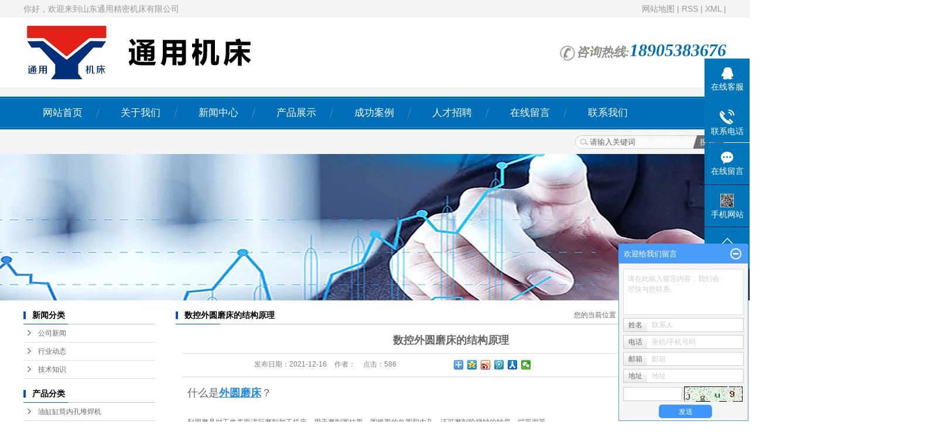

--- FILE ---
content_type: text/html;charset=utf-8
request_url: http://www.tongyongjc.com/news/426.html
body_size: 8757
content:
 <!DOCTYPE html>
<html lang="zh-CN">
<head>
<meta charset="utf-8">
<meta http-equiv="X-UA-Compatible" content="IE=edge">
<title>数控外圆磨床的结构原理-山东通用精密机床有限公司</title>
<meta name="keywords" content="数控外圆磨床的结构原理" />
<meta name="description" content="什么是外圆磨床？利用磨具对工件表面进行磨削加工机床，用于磨削圆柱形、圆锥形的外圆和内孔，还可磨削阶梯轴的轴肩、端平面等外圆磨床工作原理工件支承在头架和尾座的两顶尖之间，由头架的拨盘带动旋转作圆周进给运动。头架和尾座装在工作台上，可作纵向往复..." />
<link rel="stylesheet" type="text/css" href="http://www.tongyongjc.com/template/default/style/base.css?9.2" />
<link rel="stylesheet" type="text/css" href="http://www.tongyongjc.com/template/default/style/model.css?9.2" />
<link rel="stylesheet" type="text/css" href="http://www.tongyongjc.com/template/default/style/main.css?9.2" />
<link rel="stylesheet" type="text/css" href="http://www.tongyongjc.com/template/default/style/lightbox.css?9.2" />
<link rel="stylesheet" type="text/css" href="http://www.tongyongjc.com/data/user.css?9.2" />
<link rel="stylesheet" type="text/css" href="http://www.tongyongjc.com/template/default/style/member.css" />
<script src="http://www.tongyongjc.com/template/default/js/jquery-1.8.3.min.js?9.2"></script>
<script src="http://www.tongyongjc.com/template/default/js/jquery.cookie.js?9.2"></script>
<script>
	var url = 'http://www.tongyongjc.com/';
	var M_URL = 'http://www.tongyongjc.com/m/';
	var about_cid = '';
</script>
<script src="http://www.tongyongjc.com/template/default/js/mobile.js?9.2"></script>


</head>
<body>
<!-- 公共头部包含 -->
<div class="sky">
<div class="container clearfix">
      <div class="k3 fl"><p>你好，欢迎来到山东通用精密机床有限公司</p></div>
  <div class="k1 fr">

    <a href="http://www.tongyongjc.com/sitemap/">网站地图</a> |
    <a href="http://www.tongyongjc.com/rss.xml">RSS</a> |
    <a href="http://www.tongyongjc.com/sitemap.xml">XML</a> |
  
    </div>

</div>
</div>




<div id="header">
  <div class="topLink">
      
    <div class="clearboth"></div>
  </div>



  <div class="top clearfix">
    <div class="logo">
      <a href="http://www.tongyongjc.com/"><img alt="" src="http://www.tongyongjc.com/data/images/other/20190218075554_117.png" id="logo_img"/></a>
    </div>
    <div class="k2"><p><img src="/data/upload/image/20180606/1528250207193815.jpg" title="1528250207193815.jpg" alt="1498028244302169.jpg"/><span style="font-family: 宋体, SimSun; font-size: 21px;">咨询热线:</span><font color="#006eb9" face="微软雅黑"><span style="font-size: 30px;"><i>18905383676</i></span></font><span style="color:#006eb9;"><br/></span></p></div>
  </div>
</div>





  <!-- 导航栏包含 -->
  <div id="menu" >  
  <ul class="nav clearfix">
      <li><a href="http://www.tongyongjc.com/">网站首页</a></li>      
      <li><a href="http://www.tongyongjc.com/about/">关于我们</a>
        <div class="sec">
                                 <a href="http://www.tongyongjc.com/about/company.html">公司简介</a>
                                  <a href="http://www.tongyongjc.com/about/contact.html">联系我们</a>
                        </div>
      </li>
        <li><a href="http://www.tongyongjc.com/news/">新闻中心</a>
        <div class="sec">
                                 <a href="http://www.tongyongjc.com/news/company/">公司新闻</a>
                                  <a href="http://www.tongyongjc.com/news/xydt/">行业动态</a>
                                  <a href="http://www.tongyongjc.com/news/jszs099/">技术知识</a>
                        </div>
      </li> 
      <li><a href="http://www.tongyongjc.com/product/">产品展示</a>
        <div class="sec">
                       <a href="http://www.tongyongjc.com/product/cpfls904/">油缸缸筒内孔堆焊机</a>
                       <a href="http://www.tongyongjc.com/product/ygsphfhjzjdbd/">油缸水平环缝焊接专机</a>
                       <a href="http://www.tongyongjc.com/product/phdb53/">平衡吊</a>
                       <a href="http://www.tongyongjc.com/product/yyygsytda6/">液压油缸试验台</a>
                       <a href="http://www.tongyongjc.com/product/skwymc955/">数控外圆磨床</a>
                       <a href="http://www.tongyongjc.com/product/yyygzdczj1e2/">液压油缸自动拆装机</a>
                   </div>
      </li>
       
  <li><a href="http://www.tongyongjc.com/case/">成功案例</a>
  <div class="sec">
                       <a href="http://www.tongyongjc.com/case/yjal/"target=''>案例展示</a>
             </div>
  </li>   
                    
      <li><a href="http://www.tongyongjc.com/job/" rel="nofollow">人才招聘</a></li>         
      
      <li><a href="http://www.tongyongjc.com/message/" rel="nofollow">在线留言</a></li>
      <li class="lxff"><a href="http://www.tongyongjc.com/about_contact/">联系我们</a></li>
  </ul>
</div> 

<script type="text/javascript">

$(function(){
  $('.nav > li').hover(function(){
    var sec_count  = $(this).find('.sec a').length;
    var a_height   = $(this).find('.sec a').eq(0).height(); 
    var sec_height =  sec_count * a_height;
    //$(this).find('.sec').stop().animate({height:sec_height},300);
  },function(){
    $(this).find('.sec').stop().animate({height:0},300);
  });
});


</script>



<div class="sousuo clearfix">
  <div class="search clearfix">

    <form method="get" name="formsearch" id="formsearch" action="http://www.tongyongjc.com/search.php">
      <input type='text' name='wd' id="keyword" value="请输入关键词" />
    <input type="submit" id="s_btn" value="搜索" />
    </form>
  </div>
</div>



<script type="text/javascript">
$(function(){
  $('.translate-en a').last().css('border','none');
  $('.translate li').hover(function(){
    $(this).find('.translate-en').stop().slideDown();
  },function(){
    $(this).find('.translate-en').stop().slideUp();
  }
  );
});
</script>






















<!-- 内页banner -->


            <div class="n_banner"><img src="http://www.tongyongjc.com/data/images/slide/20190218104927_764.jpg" alt="外圆磨床" title="外圆磨床" /></div>
    

<!-- 主体部分 -->

<div id="container" class="clearfix">
	
	<div class="left">
		<div class="box sort_menu">
		  <h3>新闻分类</h3>
		  
	<ul class="sort">
    	<li class="layer1">
      <a href="http://www.tongyongjc.com/news/company/" class="list_item">公司新闻</a>
      <div class="layer2" style="display:none;">
      	<ul>
        	        </ul>
      </div>
    </li>
    	<li class="layer1">
      <a href="http://www.tongyongjc.com/news/xydt/" class="list_item">行业动态</a>
      <div class="layer2" style="display:none;">
      	<ul>
        	        </ul>
      </div>
    </li>
    	<li class="layer1">
      <a href="http://www.tongyongjc.com/news/jszs099/" class="list_item">技术知识</a>
      <div class="layer2" style="display:none;">
      	<ul>
        	        </ul>
      </div>
    </li>
  </ul>

<script type="text/javascript">
$(".layer1").hover
(
	function()
	{
		if($(this).find(".layer2 li").length > 0)
		{
			$(this).find(".layer2").show();
		}
	},
	function()
	{
		$(this).find(".layer2").hide();
	}
);

$(".layer2 li").hover
(
	function()
	{
		if($(this).find(".layer3 li").length > 0)
		{
			$(this).find(".layer3").show();
		}
	},
	function()
	{
		$(this).find(".layer3").hide();
	}
);
</script>


		</div>
		
		<div class="box sort_product">
		  <h3>产品分类</h3>
		  <ul class="sort">
    	<li class="layer1">
      <a href="http://www.tongyongjc.com/product/cpfls904/" class="list_item">油缸缸筒内孔堆焊机</a>
      <div class="layer2" style="display:none;">
      	<ul>
        	        </ul>
      </div>
    </li>
    	<li class="layer1">
      <a href="http://www.tongyongjc.com/product/ygsphfhjzjdbd/" class="list_item">油缸水平环缝焊接专机</a>
      <div class="layer2" style="display:none;">
      	<ul>
        	        </ul>
      </div>
    </li>
    	<li class="layer1">
      <a href="http://www.tongyongjc.com/product/phdb53/" class="list_item">平衡吊</a>
      <div class="layer2" style="display:none;">
      	<ul>
        	        </ul>
      </div>
    </li>
    	<li class="layer1">
      <a href="http://www.tongyongjc.com/product/yyygsytda6/" class="list_item">液压油缸试验台</a>
      <div class="layer2" style="display:none;">
      	<ul>
        	        </ul>
      </div>
    </li>
    	<li class="layer1">
      <a href="http://www.tongyongjc.com/product/skwymc955/" class="list_item">数控外圆磨床</a>
      <div class="layer2" style="display:none;">
      	<ul>
        	        </ul>
      </div>
    </li>
    	<li class="layer1">
      <a href="http://www.tongyongjc.com/product/yyygzdczj1e2/" class="list_item">液压油缸自动拆装机</a>
      <div class="layer2" style="display:none;">
      	<ul>
        	        </ul>
      </div>
    </li>
  </ul>

<script type="text/javascript">
$(".layer1").hover
(
	function()
	{
		if($(this).find(".layer2 li").length > 0)
		{
			$(this).find(".layer2").stop().show();

		}
		$(this).addClass("change");
	},
	function()
	{
		$(this).find(".layer2").stop().hide();
		$(this).removeClass("change");
	}
);
</script>

		</div>
		
		<div class="box n_news">
			<h3>新闻资讯</h3>
			<div class="content">
			   <ul class="news_list new1">
			     	      			 <li><a href="http://www.tongyongjc.com/news/377.html" title="数控车床加工过程中出现锥度椭圆的解决办法">数控车床加工过程中出现锥度...</a></li>
	     		 	      			 <li><a href="http://www.tongyongjc.com/news/391.html" title="刀具修磨技术的六大法宝">刀具修磨技术的六大法宝</a></li>
	     		 	      			 <li><a href="http://www.tongyongjc.com/news/390.html" title="“智能制造”是国家战略——“中国制造2025”确定的重点工程之一">“智能制造”是国家战略——...</a></li>
	     		 	      			 <li><a href="http://www.tongyongjc.com/news/376.html" title="硬轨和直线导轨之间的价格差距">硬轨和直线导轨之间的价格差...</a></li>
	     		 	      			 <li><a href="http://www.tongyongjc.com/news/375.html" title="立式加工中心价格都是由哪些因素决定的">立式加工中心价格都是由哪些...</a></li>
	     		 	      			 <li><a href="http://www.tongyongjc.com/news/378.html" title="数控车床主轴伺服驱动器报警的解决办法">数控车床主轴伺服驱动器报警...</a></li>
	     		 			   </ul>
			</div>
		</div>

		<div class="box n_contact">
		  <h3>联系我们</h3>
		  <div class="content"><p style="line-height: 2em;"><span style="font-family: 微软雅黑, &quot;Microsoft YaHei&quot;; font-size: 16px;">名称：山东通用精密机床有限公司</span></p><p style="line-height: 2em;"><span style="font-family: 微软雅黑, &quot;Microsoft YaHei&quot;; font-size: 16px;">电话：颜经理18905383676</span></p><p style="line-height: 2em;"><span style="font-family: 微软雅黑, &quot;Microsoft YaHei&quot;; font-size: 16px;">&nbsp; &nbsp; &nbsp; &nbsp; &nbsp; 陈经理15305383399</span></p><p style="line-height: 2em;"><span style="font-family: 微软雅黑, &quot;Microsoft YaHei&quot;; font-size: 16px;">地址:泰安市高新技术产业开发区（北集坡经济园区）</span></p><p style="line-height: 2em;"><span style="font-family: 微软雅黑, &quot;Microsoft YaHei&quot;; font-size: 16px;">网址：www.tongyongjc.com</span></p></div>
		</div>
	</div>
	
	
	<div class="right">
	  <div class="sitemp clearfix">
	    <h2>
	数控外圆磨床的结构原理
</h2>
	    <div class="site">您的当前位置：
	    
	 <a href="http://www.tongyongjc.com/">首 页</a> >> <a href="http://www.tongyongjc.com/news/">新闻中心</a> >> <a href="http://www.tongyongjc.com/news/company/">公司新闻</a>

	    </div>
	  </div>
	  <div class="content">
	   
	<!-- 新闻详细 -->
<div class="news_detail">
	<h1 class="title">数控外圆磨床的结构原理</h1>
<div class="info_title clearfix">
	<h3 class="title_bar">
	 发布日期：<span>2021-12-16</span>
	 作者：<span></span>
	 点击：<span><script src="http://www.tongyongjc.com/data/include/newshits.php?id=426"></script></span>
	</h3>
	<div class="share">
<!-- Baidu Button BEGIN -->
<div class="bdsharebuttonbox">
<a href="#" class="bds_more" data-cmd="more"></a>
<a href="#" class="bds_qzone" data-cmd="qzone"></a>
<a href="#" class="bds_tsina" data-cmd="tsina"></a>
<a href="#" class="bds_tqq" data-cmd="tqq"></a>
<a href="#" class="bds_renren" data-cmd="renren"></a>
<a href="#" class="bds_weixin" data-cmd="weixin"></a>
</div>
<script>
window._bd_share_config={"common":{"bdSnsKey":{},"bdText":"","bdMini":"2","bdPic":"","bdStyle":"0","bdSize":"16"},"share":{},"image":{"viewList":["qzone","tsina","tqq","renren","weixin"],"viewText":"分享到：","viewSize":"16"},"selectShare":{"bdContainerClass":null,"bdSelectMiniList":["qzone","tsina","tqq","renren","weixin"]}};with(document)0[(getElementsByTagName('head')[0]||body).appendChild(createElement('script')).src='http://bdimg.share.baidu.com/static/api/js/share.js?v=89860593.js?cdnversion='+~(-new Date()/36e5)];
</script>
<!-- Baidu Button END -->
	</div>
</div>
	<div class="content"><p><span style="font-size: 18px;">什么是<a href='http://www.tongyongjc.com/' target='_blank' class='key_tag'><font color=#2086ee><strong>外圆磨床</strong></font></a>？</span></p><p><br/></p><p>利用磨具对工件表面进行磨削加工机床，用于磨削圆柱形、圆锥形的外圆和内孔，还可磨削阶梯轴的轴肩、端平面等</p><p><br/></p><p><span style="font-size: 18px;">外圆磨床工作原理</span></p><p>工件支承在头架和尾座的两顶尖之间，由头架的拨盘带动旋转作圆周进给运动。头架和尾座装在工作台上，可作纵向往复的进给</p><p>运动。工作台分上下两层，上工作台可调整一个不大的角度，以磨削圆锥形表面。装有高速旋转砂轮的砂轮架，则作横向进给运动。</p><p><br/></p><p>1、砂轮的高速旋转运动是磨削外圆的主运动。</p><p><br/></p><p>2、工件随工作台的纵向往复运动是磨外圆的纵向进给运动。</p><p><br/></p><p>3、工件由头架主轴带动旋转是磨削外圆的圆周进给运动。</p><p><br/></p><p>4、砂轮做周期性的横向进给运动。</p><p><br/></p><p><span style="font-size: 18px;">用途及特点</span></p><p>1.MKA1332数控外圆磨床，利用加工圆柱类或多台阶轴类及小锥度类零件，适用于对上述零件进行批量价加工。</p><p>2.机床具有砂轮自动进给，粗、细、精、无火花磨削，砂轮主轴及工件旋转实现无级变速，前置修整实现砂轮自动修整及自动补偿，</p><p>自动测量工件，主轴防撞消空程等多种功能。</p><p>3.机床砂轮架轴承采用动静压轴承，精度高、刚性好。</p><p>4.机床采用国产数控系统，宏程序编程，简单易学，操作简单。</p><p>5.机床可根据不同工件定制相应的磨削程序，提高磨削工作效率。</p><p>6.机床配置丰富，可以根据需要选配在线自动测量仪，保证批量磨削工件的尺寸精度。冷却水实现永磁性分离、自带过滤系统。</p><p><img src="/data/upload/image/20211216/1639616103445980.jpg" title="1639616103445980.jpg" alt="微信图片_20211216085229.jpg" width="614" height="330" style="width: 614px; height: 330px;"/></p><p><br/></p></div>
    	<h3 class="tag">本文网址：http://www.tongyongjc.com/news/426.html </h3>
 
    <div class="page">上一篇：<a href="http://www.tongyongjc.com/news/425.html">平衡吊特点及用途</a><br />下一篇：<span><a href="http://www.tongyongjc.com/news/429.html">浅述机床导轨刮研</a></span></div>
</div>



	  </div>
	  	</div>
	
	

</div>

<div id="footer">
	<div class="nav_foot"><p><a href="/" target="_self" title="外圆磨床" textvalue="网站首页">网站首页</a> | <a href="/about/" target="_self" title="加工中心厂家" textvalue="关于我们">关于我们</a> | <a href="/news/" target="_self" title="数控外圆磨床" textvalue="新闻中心">新闻中心</a> | <a href="/product/" target="_self" title="外圆磨床" textvalue="产品展示">产品展示</a> &nbsp;| <a href="/case/" target="_self" title="数控外圆磨床" textvalue="成功案例">成功案例</a> | <a href="/job/" target="_self" title="外圆磨床" textvalue="人才招聘">人才招聘</a> | <a href="/message/" target="_self" title="加工中心厂家" textvalue="在线留言">在线留言</a>&nbsp;|&nbsp;<a href="/about_contact/" target="_self" title="数控外圆磨床" textvalue="联系我们">联系我们</a></p></div>
	<div class="copyright">
		Copyright © 2007-2016 版权所有(C) 山东通用精密机床有限公司 </a>
			<p><a href="http://beian.miit.gov.cn" target="_blank" textvalue="备案号：鲁ICP备19030207号">备案号：&nbsp;鲁ICP备19030207号-1</a></p><p>全国服务热线：0538-8912088</p>
	</div>

</div>

<!-- 此处为统计代码 -->
<script>
var _hmt = _hmt || [];
(function() {
  var hm = document.createElement("script");
  hm.src = "https://hm.baidu.com/hm.js?24533dbbfecaae8d977d52b1a08b5bcf";
  var s = document.getElementsByTagName("script")[0]; 
  s.parentNode.insertBefore(hm, s);
})();
</script>

<link rel="stylesheet" type="text/css" href="http://www.tongyongjc.com/template/default/style/kf.css" />
<div class="float-kf">
         <li class="online">
      <a href=""><img src="http://www.tongyongjc.com/template/default/images/kf/qq_online.png"><span>在线客服</span></a>
      <div class="chat">
        <i class="icon"></i>
                        <div class="chatlist">
           <a rel="nofollow" href="http://wpa.qq.com/msgrd?v=3&uin=1345575777&site=qq&menu=yes" target="_blank" >
           <img src="http://www.tongyongjc.com/template/default/images/kf/qq.png" alt='腾讯QQ'><span>腾讯QQ</span>
        </a></div>
                            <div class="chatlist">
           <a rel="nofollow" href="http://wpa.qq.com/msgrd?v=3&uin=1345575777&site=qq&menu=yes" target="_blank" >
           <img src="http://www.tongyongjc.com/template/default/images/kf/qq.png" alt='腾讯QQ'><span>腾讯QQ</span>
        </a></div>
                  </div>
   </li>
          <li class="contact-number">
      <div class="content"><a href="javascript:void(0)"><img src="http://www.tongyongjc.com/template/default/images/kf/contact.png"><span>联系电话</span></a><div class="tel">18905383676</div></div>
   </li>
   <li><a href="http://www.tongyongjc.com/message/"><img src="http://www.tongyongjc.com/template/default/images/kf/message.png"><span>在线留言</span></a></li>
      <li class="ewm">
      <a href="javascript:void(0)"><img src="http://www.tongyongjc.com/data/images/other/20190315140747_949.jpg"><span>手机网站</span></a>
      <div class="ewm-img"><img src="http://www.tongyongjc.com/data/images/other/20190315140747_949.jpg"></div>
    </li>
       <li><a href="javascript:void(0)" id="gotop"><img src="http://www.tongyongjc.com/template/default/images/kf/top.png"></a></li>
</div>


<div class="kf-switch clearfix">
   <div class="kf-open">
      <img src="http://www.tongyongjc.com/template/default/images/kf/open.png">
      <span>在线咨询</span>
   </div>
   <div class="kf-content">
      <div class="kf-lists">
                        <li>
           <a rel="nofollow" href="http://wpa.qq.com/msgrd?v=3&uin=1345575777&site=qq&menu=yes" target="_blank" >
           <img src="http://www.tongyongjc.com/template/default/images/kf/qq1.png" alt='腾讯QQ' class="hover">
        </a></li>
                            <li>
           <a rel="nofollow" href="http://wpa.qq.com/msgrd?v=3&uin=1345575777&site=qq&menu=yes" target="_blank" >
           <img src="http://www.tongyongjc.com/template/default/images/kf/qq1.png" alt='腾讯QQ' class="hover">
        </a></li>
                    <li>
           <a rel="nofollow" href="http://www.tongyongjc.com/message/" target="_blank" >
           <img src="http://www.tongyongjc.com/template/default/images/kf/liuyan.png" class="hover">
        </a></li>
                <li class="erweima">
           <a rel="nofollow">
           <div class="smallImg"><img src="http://www.tongyongjc.com/data/images/other/20190315140747_949.jpg"></div>
           </a>
           <div class="bigImg"><img src="http://www.tongyongjc.com/data/images/other/20190315140747_949.jpg"></div>
        </li>
              </div>
      <div class="close-btn"><img src="http://www.tongyongjc.com/template/default/images/kf/closebtn.png"></div>
   </div>
</div>


<script>
  $(document).ready(function(){
      $(function () {
  //当点击跳转链接后，回到页面顶部位
          $("#gotop").click(function(){
              $('body,html').animate({scrollTop:0},400);
              return false;
          });
      });
  });
</script>

<script>
   $('.kf-open').on('click',function(){
      $(".kf-content").animate({opacity:'show'},'normal',function(){
      $(".kf-content").show();
      });
      $(this).hide();
   });
   $('.close-btn').on('click',function(){
      $(".kf-content").animate({width:'hide',opacity:'hide'},'normal',function(){
      $(".kf-content").hide();
      });
      $('.kf-open').show();
   });
</script>

<script type="text/javascript">
    var href="data/images/other/20190315140747_949.jpg";
    if(href=="")
    {
       $(".code").css("display","none");
    }
    var currentid='8';
    if(currentid!='7')
    {
      switch(currentid)
      {
          case '1':
          $('.kf_btn').css('background','url("http://www.tongyongjc.com/template/default/images/kf/qing.png") left 33px no-repeat');
          $('.top_bg').css('background','url("http://www.tongyongjc.com/template/default/images/kf/qing1.png") left bottom no-repeat');
          $('.othercolor').css('background','#40c0ac');
          break;

          case '2':
          $('.kf_btn').css('background','url("http://www.tongyongjc.com/template/default/images/kf/puper.png") left 33px no-repeat');
          $('.top_bg').css('background','url("http://www.tongyongjc.com/template/default/images/kf/puple1.png") left bottom no-repeat');
          $('.othercolor').css('background','#8838cc');
          break;

          case '3':
          $('.kf_btn').css('background','url("http://www.tongyongjc.com/template/default/images/kf/kefu_yellow.png") left 33px no-repeat');
          $('.top_bg').css('background','url("http://www.tongyongjc.com/template/default/images/kf/yellow1.png") left bottom no-repeat');
          $('.othercolor').css('background','#ffc713');
          break;

          case '4':
          $('.kf_btn').css('background','url("http://www.tongyongjc.com/template/default/images/kf/kefu_left.png") left 33px no-repeat');
          $('.top_bg').css('background','url("http://www.tongyongjc.com/template/default/images/kf/red1.png") left bottom no-repeat');
          $('.othercolor').css('background','#e5212d');
          break;

          case '5':
          $('.kf_btn').css('background','url("http://www.tongyongjc.com/template/default/images/kf/kefu_cheng.png") left 33px no-repeat');
          $('.top_bg').css('background','url("http://www.tongyongjc.com/template/default/images/kf/cheng1.png") left bottom no-repeat');
          $('.othercolor').css('background','#e65a22');
          break;

          case '6':
          $('.kf_btn').css('background','url("http://www.tongyongjc.com/template/default/images/kf/green.png") left 33px no-repeat');
          $('.top_bg').css('background','url("http://www.tongyongjc.com/template/default/images/kf/green1.png") left bottom no-repeat');
          $('.othercolor').css('background','#78cf1b');
          break;

          case '8':
          $('.float-kf').css('display','block');
          break;

          case '9':
          $('.float-kf').css('display','none');
          $('.kf-switch').css('display','block');
          break;

      }
    }
    var _windowScrollTop=0;    //滚动条距离顶端距离
    var _windowWidth=$(window).width(); //窗口宽度
    $(window).scroll(actionEvent).resize(actionEvent);  //监听滚动条事件和窗口缩放事件
        //响应事件
    function actionEvent(){
        _windowScrollTop = $(window).scrollTop();  //获取当前滚动条高度
     //   _windowWidth=$(window).width();//获取当前窗口宽度
        moveQQonline();//移动面板
    }
        //移动面板
    function moveQQonline(){
                //.stop()首先将上一次的未完事件停止，否则IE下会出现慢速僵死状态，然后重新设置面板的位置。
        $(".kf").stop().animate({
              top: _windowScrollTop+100
             }, "fast");
        $('.alignCenter').stop().animate({
              top: _windowScrollTop+133
             }, "fast");

        $(".kf-switch").stop().animate({
              top: _windowScrollTop+100
             }, "fast");
        $(".float-kf").stop().animate({
              top: _windowScrollTop+100
             }, "fast");
    }
$(".kf_btn").toggle(
  function()
  {
    $('.open').addClass('close');
    $('.alignCenter').hide();
    $(".kf_main").animate({width:'hide',opacity:'hide'},'normal',function(){
      $(".kf_main").hide();
      var href="data/images/other/20190315140747_949.jpg";
      if(href==""){
        $(".code").css("display","none");
      }else{
        $('.e_code img').animate({width:'hide',opacity:'hide'});
      }

    });
  },
  function(){
    $('.open').removeClass('close');
    $(".kf_main").animate({opacity:'show'},'normal',function(){
      $(".kf_main").show();
      var href="data/images/other/20190315140747_949.jpg";
      if(href==""){
        $(".code").css("display","none");
      }else{
        $('.e_code img').animate({opacity:'show'});
      }

    });
  }
);

$('#hidden_share').click(function(){
    $('.alignCenter').show();
})
$('.alignCenter .title img').click(function(){
    $('.alignCenter').hide();
})
</script>

	<!--[if IE 6]>  
<style type="text/css">
#m_div{position:absolute;}
</style>  
<![endif]-->
<div id="m_div">
<div class="w_title">
	<div id="m_top"></div>
	<div id="m_mid"></div>
	<div id="m_bot">欢迎给我们留言</div>
	<a href="javascript:void(0);" class="m_close" title="最小化"></a>
</div>
<form class="message w_message" action="http://www.tongyongjc.com/message/" method="post">
	<input name="action" type="hidden" value="saveadd" />
 	<div class='index_message'>
    	<span class="m_label d_label">请在此输入留言内容，我们会尽快与您联系。</span>
		<textarea id="content" rows="2" cols="80" name="content" class="m_input"></textarea>
 	</div>
	<div class='name_input clearfix'>
    	<div class='input_left'>姓名</div>
     	<div class='input_right'>
        	<span class="m_label">联系人</span>   
        	<input id="name" name="name" type="text" class="m_input" />
    	</div>
	</div>

	<div class='name_input clearfix'>
    	<div class='input_left'>电话</div>
    	<div class='input_right'>
        	<span class="m_label">座机/手机号码</span>
	    	<input id="contact" name="contact" type="text" class="m_input" />
        </div>
    </div>

    <div class='name_input clearfix'>
    	<div class='input_left'>邮箱</div>
    	<div class='input_right'>
        	<span class="m_label">邮箱</span>
	    	<input id="email" name="email" type="text" class="m_input" />
        </div>
    </div>

    <div class='name_input clearfix'>
    	<div class='input_left'>地址</div>
    	<div class='input_right'>
        	<span class="m_label">地址</span>
	    	<input id="address" name="address" type="text" class="m_input" />
        </div>
    </div>
 
	<div id="code">
		<input id="checkcode" name="checkcode" type="text" /> 
	    <img id="checkCodeImg" src="http://www.tongyongjc.com/data/include/imagecode.php?act=verifycode" onclick="changCode('http://www.tongyongjc.com/', 100, 26)"  />
	</div>
 
	<div class="m_under">
		<input type="submit" class="msgbtn" name="btn" value="发送" />
    </div>
</form>
</div>
<script type="text/javascript">
$(".w_title").toggle(function(){
	$(".w_message").hide();
	$(".m_close").attr("title","最大化");	
	$(".m_close").addClass("m_open");
},
function(){
	$(".w_message").show();
	$(".m_close").attr("title","最小化");
	$(".m_close").removeClass("m_open");	
}
);
var currentid='8';
if(currentid!='7')
{
	switch(currentid)
	{
		case '1':
		 $('#m_top').css('background','#3cb6a2');
		 $('#m_mid').css('background','#3cb6a2');
		 $('#m_bot').css('background','#3cb6a2');
		 $('.w_message').css('border-color','#3cb6a2');
		 $('.w_message .msgbtn').css('background','url("http://www.tongyongjc.com/template/default/images/newadd/style1.png") left bottom no-repeat');
		break;

		case '2':
		  $('#m_top').css('background','#8039c5');
		  $('#m_mid').css('background','#8039c5');
		  $('#m_bot').css('background','#8039c5');
		  $('.w_message').css('border-color','#8039c5');
		  $('.w_message .msgbtn').css('background','url("http://www.tongyongjc.com/template/default/images/newadd/style2.png") left bottom no-repeat');
		break;

		case '3':
		  $('#m_top').css('background','#ffc50c');
		  $('#m_mid').css('background','#ffc50c');
		  $('#m_bot').css('background','#ffc50c');
		  $('.w_message').css('border-color','#ffc50c');
		  $('.w_message .msgbtn').css('background','url("http://www.tongyongjc.com/template/default/images/newadd/style3.png") left bottom no-repeat');
		break;

		case '4':
		  $('#m_top').css('background','#ed2b36');
		  $('#m_mid').css('background','#ed2b36');
		  $('#m_bot').css('background','#ed2b36');
		  $('.w_message').css('border-color','#ed2b36');
		  $('.w_message .msgbtn').css('background','url("http://www.tongyongjc.com/template/default/images/newadd/style4.png") left bottom no-repeat');
		break;

		case '5':
		  $('#m_top').css('background','#e4531a');
		  $('#m_mid').css('background','#e4531a');
		  $('#m_bot').css('background','#e4531a');
		  $('.w_message').css('border-color','#e4531a');
		  $('.w_message .msgbtn').css('background','url("http://www.tongyongjc.com/template/default/images/newadd/style5.png") left bottom no-repeat');
		break;

		case '6':
		  $('#m_top').css('background','#74cb17');
		  $('#m_mid').css('background','#74cb17');
		  $('#m_bot').css('background','#74cb17');
		  $('.w_message').css('border-color','#74cb17');
		  $('.w_message .msgbtn').css('background','url("http://www.tongyongjc.com/template/default/images/newadd/style6.png") left bottom no-repeat');
		break;
 
	}
}
</script>

<!--底部JS加载区域-->
<script type="text/javascript" src="http://www.tongyongjc.com/template/default/js/common.js?9.2"></script>
<script type="text/javascript" src="http://www.tongyongjc.com/template/default/js/message.js?9.2"></script>
<script type="text/javascript" src="http://www.tongyongjc.com/template/default/js/lightbox.js"></script>
<script type="text/javascript" src="http://www.tongyongjc.com/template/default/js/banner.js"></script>
</body>
</html>


--- FILE ---
content_type: text/html;charset=utf-8
request_url: http://www.tongyongjc.com/data/include/newshits.php?id=426
body_size: 54
content:
 document.write('586');

--- FILE ---
content_type: text/css
request_url: http://www.tongyongjc.com/template/default/style/main.css?9.2
body_size: 13994
content:
/*头部样式*/
.sky{background:#f4f4f4;line-height:30px;color:#989897;font-size:14px;}
.sky a{color:#989897;}



#header{width:1200px;margin:0 auto;height:120px;}
.top{}
.logo{float:left;padding-top:13px;}
.topLink{line-height:32px;}
.topLink .f_count{color:#ff0000;font-size:13px;font-weight:bold;}
.topLink .k1{text-align:right;width:400px;float:right;color: #989897;}
.topLink .k1 a{color: #989897;}
.topLink .k3{width:400px;float:left;color: #989897;}
.k2{float:right;font-style: italic;font-weight:bold;font-size:18px;color:#8e8e8d;text-align:right;line-height:80px;margin-top:16px;}





.translate{width:100px;position: absolute;left: 0;top:10px;z-index: 9999;}
.tran-in{left:120px;}
.translate li{border: 1px dashed #cccccc;line-height: 26px;text-align: left;background: #fff;}
.translate li a{display: block;padding-left: 10px;background: url(../images/dot4.png) no-repeat 88% 11px;}
.translate li a:hover{text-decoration: none;color:#275cea;cursor: pointer;}
.translate-en{display: none;padding: 6px;padding-top:0px;}
.translate li .translate-en a{padding-left: 0px;text-align: center;background: #fff;border-bottom: 1px solid #cccccc;}
.translate li .translate-en a:hover{font-weight: bold;}



/*热门搜索*/
.sousuo{background:#f4f4f4;height:42px;}
.search{width:1200px;margin:0 auto;}
#formsearch{width:258px;float:right;height:23px;background:url(../images/ss.jpg) no-repeat;margin-top:10px;}
.hotSearch{width:400px;float:left;height:42px;line-height:42px;font-weight:normal;font-size:14px;color:#5a5959;}


/*搜索和热门搜索*/
.hotSearch a{margin-right:6px;}
#formsearch input{height:px;background:none;border:none;line-height:22px;}
#formsearch input#keyword{height:23px;line-height:px;padding-left:25px;color:#666;width:175px;}
#formsearch input#s_btn{width:46px;height:px;line-height:px;text-align:center;background-color:none;color:#fff;border:none;cursor:pointer;}






/*主体样式*/
#container{width:1200px;margin:0 auto;margin-top:10px;}
.container{width:1200px;margin:0 auto;}






.cont1{background: url(../images/cont1.jpg) repeat-x center;height:784px;overflow: hidden;}
.public_cont{width:1200px;margin: 0 auto;}
.pro_title{background: url(../images/t1.png)  no-repeat center top;height:76px;font-size:21px;color: #006eb9;font-family: "宋体";text-indent: 30px;line-height:19px;margin-top:73px;position: relative;}
.pro_title span{display: block;color: #adaeaf;font-size: 17px;font-weight:500;}
.pro_title a{float: right;position: absolute;top:25px;right: 0px;color: #3d3d3d;font-weight: normal;font-size:14px;font-family: "微软雅黑";text-transform:uppercase;}







.pro_title1{background: url(../images/ct.png)  no-repeat center bottom;height: 58px;font-size: 18px;color: #006eb9;font-weight: 400;font-family: "宋体";text-indent: 30px;line-height: 22px;position: relative;font-weight:600;}
.pro_title1 span{text-indent: 30px;display: block;color: #adaeaf;font-size: 14px;font-family: "宋体";font-weight:500;}
.pro_title1 a{float: right;position: absolute;top: 16px;right:0px;font-size: 14px;color: #3d3d3d;font-weight: normal;font-family: "微软雅黑";}





.products{width:1200px;margin:auto;padding-top:23px;position:relative;}
.products .title{font:100 14px/30px "微软雅黑";color:#000;}
.products .title span{padding-left:5px;}
.products .content li{line-height:25px;float:left;margin:0 13px;width: 374px;position: relative;}
.products .content img{width:374px;height:295px;border:1px  solid #989393;display:block;}
.products .content li h3{text-align: center;padding-top:8px;}
.products .content li h3 a{display: block;color: #000000;font-size: 18px;font-family: "微软雅黑";line-height: 34px;display: block;font-weight:normal;}
.products .content li span{text-align: left;color: #000000;font-size:14px;line-height:26px;display:block;text-indent:30px;}
.products .content li  .gengduo a{position: absolute;bottom: 0px;right: 0;}
.products .content li  .gengduo img{width: 95px;height: 24px;float:right;}
.products .content{width:1200px;overflow:hidden;height:391px;float:left;}
.prolist{width:2000px;}
.pre_left{cursor:pointer;margin-top:120px;_display:inline;position:absolute;left:-31px;z-index:99999;}
.pre_right{cursor:pointer;margin-top:120px;position:absolute;right:-31px;z-index:99999;}







.cont2{background: url(../images/bj.jpg) no-repeat center;height:878px;overflow: hidden;}
.ys{width:1200px;margin: 0 auto;position: relative;}
.ys1{position: absolute;top: 71px;left: 325px;font-size: 21px;color: #006eb9;font-weight:normal;text-align: right;}
.ys1 span{font-size: 16px;color: #aeaeae;font-weight:normal;}
.ys2{position: absolute;top: 72px;right: 364px;font-size: 21px;color: #006eb9;font-weight:normal;text-align: right;}
.ys2 span{font-size: 16px;color: #aeaeae;font-weight:normal;}
.ys3{position: absolute;top: 262px;right: 146px;font-size: 21px;color: #006eb9;font-weight:normal;text-align: left;}
.ys3 span{font-size: 16px;color: #aeaeae;font-weight:normal;}
.ys4{position: absolute;top: 504px;right: 106px;font-size: 21px;color: #006eb9;font-weight:normal;text-align: left;}
.ys4 span{font-size: 16px;color: #aeaeae;font-weight:normal;}
.ys5{position: absolute;top: 714px;left: 635px;font-size: 21px;color: #006eb9;font-weight:normal;text-align: left;}
.ys5 span{font-size: 16px;color: #aeaeae;font-weight:normal;}
.ys6{position: absolute;top: 712px;left: 322px;font-size: 21px;color: #006eb9;font-weight:normal;text-align: right;}
.ys6 span{font-size: 16px;color: #aeaeae;font-weight:normal;}
.ys7{position: absolute;top: 500px;left: 57px;font-size: 21px;color: #006eb9;font-weight:normal;text-align: right;}
.ys7 span{font-size: 16px;color: #aeaeae;font-weight:normal;}
.ys8{position: absolute;top: 275px;left: 78px;font-size: 21px;color: #006eb9;font-weight:normal;text-align: right;}
.ys8 span{font-size: 16px;color: #aeaeae;font-weight:normal;}




.cont3{background: #fff;border-top:1px solid #cac9c9;border-bottom: 1px solid #cac9c9;height: 481px;}
.cont33{width:1200px;margin: 0 auto;padding-top:63px;}
.about{width:810px;float:left;}
.tt2{background:url(../images/att.png) no-repeat left bottom;line-height:50px;height:62px;font-size: 18px;color:#000000;position:relative;}
.tt2 span.pz{color:#9e9e9e;padding-left:6px;font-weight: normal;font-size: 14px;}
.tt2 span.pt{color:#006eb9;font-size: 18px;}
.tt2 a{position:absolute;right:230px;top:4px;font-size:14px;font-weight:normal;color: #414040;}




.about .content{margin-top:15px;}
.ab{color:#707070;font-size:14px;line-height:25px;padding-top:25px;}
.ab strong{padding-bottom:15px;display:block;}
.cha a{display: block;color: #006eb9;font-size: 17px;font-weight: bold;float: right;margin-right: 50px;}


.cont3 .line{background:url(../images/line.png) no-repeat;width:21px;height:326px;display:block;float:left;margin-top:30px;margin-left:24px;}


.focus_img{width:282px;float:right;margin-right:40px;}
.focus_img .title{background-color:#ececec;line-height:28px;padding-left:15px;font-weight:bold;}
.focus_img .content{position:relative;}
.products1{width:282px;margin:auto;padding-top: 15px;}
.products1 .content li{text-align:center;line-height:25px;float:left;margin:0 26px;position: relative;}
.products1 .content img{width:233px;height:266px;}
.products1 .content{width:266px;overflow:hidden;height:301px;float:left;}
.prolist1{width:2000px;}
.pre_left1{cursor:pointer;margin-top:110px;_display:inline;position:absolute;left:0;z-index:9999;}
.pre_right1{cursor:pointer;margin-top:110px;position:absolute;right:0;z-index:9999;}

.products1 .content li h3 a{color:#707070;font-size:16px;font-weight:normal;padding-top:5px;display:block;}



.cont44{background: url(../images/cbj.png) no-repeat center top;height:815px;}
.cont4{width:1200px;margin: 0 auto;padding-top:40px;}
.l_btn,.r_btn{position:absolute;top:55%;cursor:pointer;}
.l_btn{left: 20px;}
.r_btn{right: 20px;}
.hot_product{margin-top:10px;position: relative;}
.hot_product .title{background: url(../images/t1.png) no-repeat bottom center;line-height:20px;height:50px;padding-left:35px;font-weight:bold;position:relative;font-size:18px;color:#4b9b03;}
.hot_product .title span{line-height:20px;font-size:14px;color:#adaeaf;}
.hot_product .title a{position:absolute;right:10px;top:0;font-size:12px;font-family:"Arial";font-weight:normal;line-height:50px;}
.hot_product .title .en{position:absolute;left:10px;top:10px;font-size:42px;color:#4b9b03;}
.hot_product .content{padding-top:15px;padding-bottom:14px;background:url(../images/chen.jpg) 0px 50% no-repeat;}




.sortt{}
.sortt li{position:relative;z-index: 999;}
.sortt li a{color:#fff;}
.sortt li a:hover{color:#e87518;}




/*首页新闻*/
#kehu{overflow:hidden;height:340px;margin:0 auto;position:relative;}
#jian {height:100%;}
#zheng {}
#xtop{}

.news_company{width:365px;_display:inline;float: left;margin-top:37px;}
.news1_title{background:url(../images/tt5.png) no-repeat left bottom;position:relative;font-size:16px;color:#181716;height:40px;line-height:40px;font-weight:bold;padding-bottom:8px;}
.news1_title span{color:#bfc0c1;font-size:14px;font-weight:normal;padding-left:10px;}
.news1_title a{position:absolute;right:0px;top:0;font-size:14px;font-family:"Arial";font-weight:normal;color:#181716;}
.news_company .content{padding:5px;}
.news_company .content1{}

.ns_tj{overflow-y:auto;padding-bottom:5px;}
.ns_tj img{float:left;width:155px;height:123px;margin-right:12px;color:gray;}
.ns_tj a{font-weight:bold;color:#333333;font-size:14px;}
.ns_tj a:hover{color:#006eb9;}
.ns_tj p{color:#666666;font-size:14px;}





.menu_cate{width:220px;float:left;}
.cate_title{line-height:31px;padding-left:15px;font-weight:bold;font-family:"微软雅黑";
background:url(../images/nav.png) no-repeat 0% 100%;font-size:14px;color:#000;}

.navigation{float:right;width:100px;}

.index-title{line-height:31px;padding-left:15px;font-weight:bold;font-family:"微软雅黑";
background:url(../images/nav.png) no-repeat 0% 100%;font-size:14px;color:#000;}
.index-table td{border:solid #add9c0; border-width:0px 1px 1px 0px; padding:10px 5px;}
.index-table{border:solid #add9c0; border-width:1px 0px 0px 1px;margin-top:10px;}

/*----- Common css ------*/
.fl{float:left;}
.fr{float:right;}
.di{_display:inline;}
.fwn{font-weight:normal;}
.dib{*display:inline;_zoom:1;_display:inline;_font-size:0px;}

/*首页新闻*/


/*首页左侧联系我们*/
.contact{width:218px;float:left;padding-bottom:5px;margin-top:10px;}
.contact_title{line-height:31px;padding-left:15px;font-weight:bold;font-family:"微软雅黑";
background:url(../images/nav.png) no-repeat 0% 100%;font-size:14px;color:#000;}
.contact .content{padding:5px;padding-left:8px;}

/*工程案例*/
.case{width:460px;float:left;margin-left:12px;padding-bottom:5px;margin-top:10px;}
.case_title{line-height:31px;padding-left:15px;font-weight:bold;font-family:"微软雅黑";
background:url(../images/nav.png) no-repeat 0% 100%;font-size:14px;color:#000;}
.case .content{padding:5px;padding-bottom:12px;text-indent:20px;}



/*产品推荐*/
.recommend_product{margin-top:10px;width:692px;float:left;}
.recommend_product .title{line-height:31px;padding-left:15px;font-weight:bold;font-family:"微软雅黑";background:url(../images/nav.png) no-repeat 0% 100%;font-size:14px;color:#000;}
.recommend_product .content{padding-top:15px;padding-bottom:14px;}
.roll_product li{padding-bottom:0px;}

/*品牌列表*/
.brand-list{margin: 20px 0px;display: flex;display: -webkit-flex;flex-wrap: wrap;}
.brand-list li{margin: 5px 8px;}
.brand-list li:hover{box-shadow: 2px 1px 5px;}
.brand-list li img {width: 150px;height: 120px;}



.list1{padding:8px 10px;}
.list1 li{line-height:27px;position:relative;vertical-align: middle;}
.list1 li a{background:url(../images/list_dot1.gif) left center no-repeat;padding-left:12px;line-height:27px;color:#555555;}
.list1 li a:hover{color:#e87518;text-decoration:none;}
.list1 li span{position:absolute;right:0px;line-height:30px;top:0;color:#999;}



/*友情链接*/
.link{background: #006eb9;}
.f_link{width:1200px;margin:0 auto;line-height:58px;color: #fff;font-size:16px;}
.f_link a{font-size:14px;color:#fff;}

/*页面底部*/
.foot{background: #f4f4f4;}
#footer{position:relative;width:1073px;margin:0 auto;text-align:center;padding:40px 0 30px 0;color:#666666;font-size:14px;line-height:26px;}
#footer a{color:#666666;}
#footer a:hover{color:#006eb9;text-decoration:none;}
.nav_foot{text-align:center;line-height:24px;color:#666;font-size:16px;margin-bottom:16px;}
.nav_foot a{padding:0 5px;}
.copyright{text-align:center;line-height:24px;}

.more_region{position:absolute;right:10px;line-height:30px;top:0;font-weight:normal;font-size:12px;}
#footer h3{width:80px;line-height:30px;position:absolute;right:233px;top:5px;font-weight:normal;}




/*------------内页-------------------*/
.left .box{margin-bottom:10px;}
.left .box h3{line-height:31px;padding-left:15px;font-weight:bold;font-family:"微软雅黑";
background:url(../images/nav.png) no-repeat 0% 100%;font-size:14px;color:#000;}
.left .box .content{padding:5px 0px;}

.prodescription{border:1px solid #e5e5e5;background:#f9f9f9;line-height:24px;padding:10px;margin-bottom:15px;text-indent:20px;}

.n_banner{width:1920px;left: 50%;position: relative;margin-left: -960px;}





.left{width:225px;float:left;}
.sort_menu h3{line-height:28px;font-weight:normal;}
.sort_product{margin-top:10px;}
.sort_product h3{line-height:28px;font-weight:bold;}

.n_contact{margin-top:10px;}
.n_contact h3{line-height:28px;padding-left:15px;font-weight:bold;}
.n_contact .content{padding:5px;line-height:24px;}

.right{width:940px;float:right;padding-bottom:10px;}
.sitemp{line-height:31px;height:31px;overflow:hidden;padding-right:10px;background:url(../images/nav.png) no-repeat 0% 100%;}
.sitemp h2{width:340px;float:left;line-height:31px;text-align:center;text-align:left;text-indent:15px;color:#000;font-size:14px;}
.sitemp .site{width:380px;float:right;text-align:right;line-height:30px;}
.right .content{padding:10px;padding-top:15px;overflow:hidden;line-height: 24px;}




